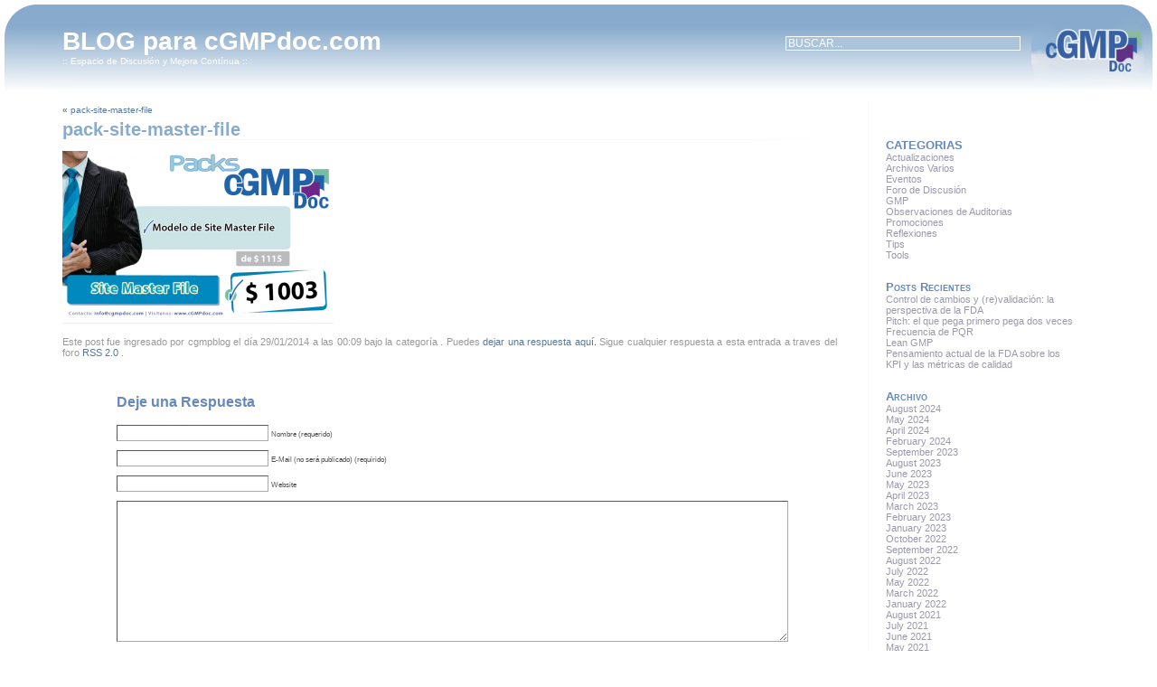

--- FILE ---
content_type: text/html; charset=UTF-8
request_url: http://blog.cgmpdoc.com/pack-site-master-file/
body_size: 11725
content:
<!DOCTYPE html PUBLIC "-//W3C//DTD XHTML 1.0 Transitional//ES" "http://www.w3.org/TR/xhtml1/DTD/xhtml1-transitional.dtd">
<html xmlns="http://www.w3.org/1999/xhtml" lang="en-US">

<head profile="http://gmpg.org/xfn/11">
<meta http-equiv="Content-Type" content="text/html; charset=UTF-8" />

<title>BLOG para cGMPdoc.com  &raquo; Blog Archive   &raquo; pack-site-master-file</title>

<link rel="stylesheet" href="http://blog.cgmpdoc.com/wp-content/themes/evanescence/style.css" type="text/css" media="screen" />
<link rel="stylesheet" href="http://blog.cgmpdoc.com/wp-content/themes/evanescence/print.css" type="text/css" media="print" />
<link rel="alternate" type="application/rss+xml" title="BLOG para cGMPdoc.com RSS Feed" href="https://blog.cgmpdoc.com/feed/" />
<link rel="pingback" href="http://blog.cgmpdoc.com/xmlrpc.php" />

<meta name='robots' content='max-image-preview:large' />
	<style>img:is([sizes="auto" i], [sizes^="auto," i]) { contain-intrinsic-size: 3000px 1500px }</style>
	<link rel='dns-prefetch' href='//secure.gravatar.com' />
<link rel='dns-prefetch' href='//stats.wp.com' />
<link rel='dns-prefetch' href='//v0.wordpress.com' />
<link rel="alternate" type="application/rss+xml" title="BLOG para cGMPdoc.com &raquo; pack-site-master-file Comments Feed" href="https://blog.cgmpdoc.com/feed/?attachment_id=1521" />
<script type="text/javascript">
/* <![CDATA[ */
window._wpemojiSettings = {"baseUrl":"https:\/\/s.w.org\/images\/core\/emoji\/16.0.1\/72x72\/","ext":".png","svgUrl":"https:\/\/s.w.org\/images\/core\/emoji\/16.0.1\/svg\/","svgExt":".svg","source":{"concatemoji":"http:\/\/blog.cgmpdoc.com\/wp-includes\/js\/wp-emoji-release.min.js?ver=6.8.3"}};
/*! This file is auto-generated */
!function(s,n){var o,i,e;function c(e){try{var t={supportTests:e,timestamp:(new Date).valueOf()};sessionStorage.setItem(o,JSON.stringify(t))}catch(e){}}function p(e,t,n){e.clearRect(0,0,e.canvas.width,e.canvas.height),e.fillText(t,0,0);var t=new Uint32Array(e.getImageData(0,0,e.canvas.width,e.canvas.height).data),a=(e.clearRect(0,0,e.canvas.width,e.canvas.height),e.fillText(n,0,0),new Uint32Array(e.getImageData(0,0,e.canvas.width,e.canvas.height).data));return t.every(function(e,t){return e===a[t]})}function u(e,t){e.clearRect(0,0,e.canvas.width,e.canvas.height),e.fillText(t,0,0);for(var n=e.getImageData(16,16,1,1),a=0;a<n.data.length;a++)if(0!==n.data[a])return!1;return!0}function f(e,t,n,a){switch(t){case"flag":return n(e,"\ud83c\udff3\ufe0f\u200d\u26a7\ufe0f","\ud83c\udff3\ufe0f\u200b\u26a7\ufe0f")?!1:!n(e,"\ud83c\udde8\ud83c\uddf6","\ud83c\udde8\u200b\ud83c\uddf6")&&!n(e,"\ud83c\udff4\udb40\udc67\udb40\udc62\udb40\udc65\udb40\udc6e\udb40\udc67\udb40\udc7f","\ud83c\udff4\u200b\udb40\udc67\u200b\udb40\udc62\u200b\udb40\udc65\u200b\udb40\udc6e\u200b\udb40\udc67\u200b\udb40\udc7f");case"emoji":return!a(e,"\ud83e\udedf")}return!1}function g(e,t,n,a){var r="undefined"!=typeof WorkerGlobalScope&&self instanceof WorkerGlobalScope?new OffscreenCanvas(300,150):s.createElement("canvas"),o=r.getContext("2d",{willReadFrequently:!0}),i=(o.textBaseline="top",o.font="600 32px Arial",{});return e.forEach(function(e){i[e]=t(o,e,n,a)}),i}function t(e){var t=s.createElement("script");t.src=e,t.defer=!0,s.head.appendChild(t)}"undefined"!=typeof Promise&&(o="wpEmojiSettingsSupports",i=["flag","emoji"],n.supports={everything:!0,everythingExceptFlag:!0},e=new Promise(function(e){s.addEventListener("DOMContentLoaded",e,{once:!0})}),new Promise(function(t){var n=function(){try{var e=JSON.parse(sessionStorage.getItem(o));if("object"==typeof e&&"number"==typeof e.timestamp&&(new Date).valueOf()<e.timestamp+604800&&"object"==typeof e.supportTests)return e.supportTests}catch(e){}return null}();if(!n){if("undefined"!=typeof Worker&&"undefined"!=typeof OffscreenCanvas&&"undefined"!=typeof URL&&URL.createObjectURL&&"undefined"!=typeof Blob)try{var e="postMessage("+g.toString()+"("+[JSON.stringify(i),f.toString(),p.toString(),u.toString()].join(",")+"));",a=new Blob([e],{type:"text/javascript"}),r=new Worker(URL.createObjectURL(a),{name:"wpTestEmojiSupports"});return void(r.onmessage=function(e){c(n=e.data),r.terminate(),t(n)})}catch(e){}c(n=g(i,f,p,u))}t(n)}).then(function(e){for(var t in e)n.supports[t]=e[t],n.supports.everything=n.supports.everything&&n.supports[t],"flag"!==t&&(n.supports.everythingExceptFlag=n.supports.everythingExceptFlag&&n.supports[t]);n.supports.everythingExceptFlag=n.supports.everythingExceptFlag&&!n.supports.flag,n.DOMReady=!1,n.readyCallback=function(){n.DOMReady=!0}}).then(function(){return e}).then(function(){var e;n.supports.everything||(n.readyCallback(),(e=n.source||{}).concatemoji?t(e.concatemoji):e.wpemoji&&e.twemoji&&(t(e.twemoji),t(e.wpemoji)))}))}((window,document),window._wpemojiSettings);
/* ]]> */
</script>
<style id='wp-emoji-styles-inline-css' type='text/css'>

	img.wp-smiley, img.emoji {
		display: inline !important;
		border: none !important;
		box-shadow: none !important;
		height: 1em !important;
		width: 1em !important;
		margin: 0 0.07em !important;
		vertical-align: -0.1em !important;
		background: none !important;
		padding: 0 !important;
	}
</style>
<link rel='stylesheet' id='wp-block-library-css' href='http://blog.cgmpdoc.com/wp-includes/css/dist/block-library/style.min.css?ver=6.8.3' type='text/css' media='all' />
<style id='classic-theme-styles-inline-css' type='text/css'>
/*! This file is auto-generated */
.wp-block-button__link{color:#fff;background-color:#32373c;border-radius:9999px;box-shadow:none;text-decoration:none;padding:calc(.667em + 2px) calc(1.333em + 2px);font-size:1.125em}.wp-block-file__button{background:#32373c;color:#fff;text-decoration:none}
</style>
<link rel='stylesheet' id='mediaelement-css' href='http://blog.cgmpdoc.com/wp-includes/js/mediaelement/mediaelementplayer-legacy.min.css?ver=4.2.17' type='text/css' media='all' />
<link rel='stylesheet' id='wp-mediaelement-css' href='http://blog.cgmpdoc.com/wp-includes/js/mediaelement/wp-mediaelement.min.css?ver=6.8.3' type='text/css' media='all' />
<style id='jetpack-sharing-buttons-style-inline-css' type='text/css'>
.jetpack-sharing-buttons__services-list{display:flex;flex-direction:row;flex-wrap:wrap;gap:0;list-style-type:none;margin:5px;padding:0}.jetpack-sharing-buttons__services-list.has-small-icon-size{font-size:12px}.jetpack-sharing-buttons__services-list.has-normal-icon-size{font-size:16px}.jetpack-sharing-buttons__services-list.has-large-icon-size{font-size:24px}.jetpack-sharing-buttons__services-list.has-huge-icon-size{font-size:36px}@media print{.jetpack-sharing-buttons__services-list{display:none!important}}.editor-styles-wrapper .wp-block-jetpack-sharing-buttons{gap:0;padding-inline-start:0}ul.jetpack-sharing-buttons__services-list.has-background{padding:1.25em 2.375em}
</style>
<style id='global-styles-inline-css' type='text/css'>
:root{--wp--preset--aspect-ratio--square: 1;--wp--preset--aspect-ratio--4-3: 4/3;--wp--preset--aspect-ratio--3-4: 3/4;--wp--preset--aspect-ratio--3-2: 3/2;--wp--preset--aspect-ratio--2-3: 2/3;--wp--preset--aspect-ratio--16-9: 16/9;--wp--preset--aspect-ratio--9-16: 9/16;--wp--preset--color--black: #000000;--wp--preset--color--cyan-bluish-gray: #abb8c3;--wp--preset--color--white: #ffffff;--wp--preset--color--pale-pink: #f78da7;--wp--preset--color--vivid-red: #cf2e2e;--wp--preset--color--luminous-vivid-orange: #ff6900;--wp--preset--color--luminous-vivid-amber: #fcb900;--wp--preset--color--light-green-cyan: #7bdcb5;--wp--preset--color--vivid-green-cyan: #00d084;--wp--preset--color--pale-cyan-blue: #8ed1fc;--wp--preset--color--vivid-cyan-blue: #0693e3;--wp--preset--color--vivid-purple: #9b51e0;--wp--preset--gradient--vivid-cyan-blue-to-vivid-purple: linear-gradient(135deg,rgba(6,147,227,1) 0%,rgb(155,81,224) 100%);--wp--preset--gradient--light-green-cyan-to-vivid-green-cyan: linear-gradient(135deg,rgb(122,220,180) 0%,rgb(0,208,130) 100%);--wp--preset--gradient--luminous-vivid-amber-to-luminous-vivid-orange: linear-gradient(135deg,rgba(252,185,0,1) 0%,rgba(255,105,0,1) 100%);--wp--preset--gradient--luminous-vivid-orange-to-vivid-red: linear-gradient(135deg,rgba(255,105,0,1) 0%,rgb(207,46,46) 100%);--wp--preset--gradient--very-light-gray-to-cyan-bluish-gray: linear-gradient(135deg,rgb(238,238,238) 0%,rgb(169,184,195) 100%);--wp--preset--gradient--cool-to-warm-spectrum: linear-gradient(135deg,rgb(74,234,220) 0%,rgb(151,120,209) 20%,rgb(207,42,186) 40%,rgb(238,44,130) 60%,rgb(251,105,98) 80%,rgb(254,248,76) 100%);--wp--preset--gradient--blush-light-purple: linear-gradient(135deg,rgb(255,206,236) 0%,rgb(152,150,240) 100%);--wp--preset--gradient--blush-bordeaux: linear-gradient(135deg,rgb(254,205,165) 0%,rgb(254,45,45) 50%,rgb(107,0,62) 100%);--wp--preset--gradient--luminous-dusk: linear-gradient(135deg,rgb(255,203,112) 0%,rgb(199,81,192) 50%,rgb(65,88,208) 100%);--wp--preset--gradient--pale-ocean: linear-gradient(135deg,rgb(255,245,203) 0%,rgb(182,227,212) 50%,rgb(51,167,181) 100%);--wp--preset--gradient--electric-grass: linear-gradient(135deg,rgb(202,248,128) 0%,rgb(113,206,126) 100%);--wp--preset--gradient--midnight: linear-gradient(135deg,rgb(2,3,129) 0%,rgb(40,116,252) 100%);--wp--preset--font-size--small: 13px;--wp--preset--font-size--medium: 20px;--wp--preset--font-size--large: 36px;--wp--preset--font-size--x-large: 42px;--wp--preset--spacing--20: 0.44rem;--wp--preset--spacing--30: 0.67rem;--wp--preset--spacing--40: 1rem;--wp--preset--spacing--50: 1.5rem;--wp--preset--spacing--60: 2.25rem;--wp--preset--spacing--70: 3.38rem;--wp--preset--spacing--80: 5.06rem;--wp--preset--shadow--natural: 6px 6px 9px rgba(0, 0, 0, 0.2);--wp--preset--shadow--deep: 12px 12px 50px rgba(0, 0, 0, 0.4);--wp--preset--shadow--sharp: 6px 6px 0px rgba(0, 0, 0, 0.2);--wp--preset--shadow--outlined: 6px 6px 0px -3px rgba(255, 255, 255, 1), 6px 6px rgba(0, 0, 0, 1);--wp--preset--shadow--crisp: 6px 6px 0px rgba(0, 0, 0, 1);}:where(.is-layout-flex){gap: 0.5em;}:where(.is-layout-grid){gap: 0.5em;}body .is-layout-flex{display: flex;}.is-layout-flex{flex-wrap: wrap;align-items: center;}.is-layout-flex > :is(*, div){margin: 0;}body .is-layout-grid{display: grid;}.is-layout-grid > :is(*, div){margin: 0;}:where(.wp-block-columns.is-layout-flex){gap: 2em;}:where(.wp-block-columns.is-layout-grid){gap: 2em;}:where(.wp-block-post-template.is-layout-flex){gap: 1.25em;}:where(.wp-block-post-template.is-layout-grid){gap: 1.25em;}.has-black-color{color: var(--wp--preset--color--black) !important;}.has-cyan-bluish-gray-color{color: var(--wp--preset--color--cyan-bluish-gray) !important;}.has-white-color{color: var(--wp--preset--color--white) !important;}.has-pale-pink-color{color: var(--wp--preset--color--pale-pink) !important;}.has-vivid-red-color{color: var(--wp--preset--color--vivid-red) !important;}.has-luminous-vivid-orange-color{color: var(--wp--preset--color--luminous-vivid-orange) !important;}.has-luminous-vivid-amber-color{color: var(--wp--preset--color--luminous-vivid-amber) !important;}.has-light-green-cyan-color{color: var(--wp--preset--color--light-green-cyan) !important;}.has-vivid-green-cyan-color{color: var(--wp--preset--color--vivid-green-cyan) !important;}.has-pale-cyan-blue-color{color: var(--wp--preset--color--pale-cyan-blue) !important;}.has-vivid-cyan-blue-color{color: var(--wp--preset--color--vivid-cyan-blue) !important;}.has-vivid-purple-color{color: var(--wp--preset--color--vivid-purple) !important;}.has-black-background-color{background-color: var(--wp--preset--color--black) !important;}.has-cyan-bluish-gray-background-color{background-color: var(--wp--preset--color--cyan-bluish-gray) !important;}.has-white-background-color{background-color: var(--wp--preset--color--white) !important;}.has-pale-pink-background-color{background-color: var(--wp--preset--color--pale-pink) !important;}.has-vivid-red-background-color{background-color: var(--wp--preset--color--vivid-red) !important;}.has-luminous-vivid-orange-background-color{background-color: var(--wp--preset--color--luminous-vivid-orange) !important;}.has-luminous-vivid-amber-background-color{background-color: var(--wp--preset--color--luminous-vivid-amber) !important;}.has-light-green-cyan-background-color{background-color: var(--wp--preset--color--light-green-cyan) !important;}.has-vivid-green-cyan-background-color{background-color: var(--wp--preset--color--vivid-green-cyan) !important;}.has-pale-cyan-blue-background-color{background-color: var(--wp--preset--color--pale-cyan-blue) !important;}.has-vivid-cyan-blue-background-color{background-color: var(--wp--preset--color--vivid-cyan-blue) !important;}.has-vivid-purple-background-color{background-color: var(--wp--preset--color--vivid-purple) !important;}.has-black-border-color{border-color: var(--wp--preset--color--black) !important;}.has-cyan-bluish-gray-border-color{border-color: var(--wp--preset--color--cyan-bluish-gray) !important;}.has-white-border-color{border-color: var(--wp--preset--color--white) !important;}.has-pale-pink-border-color{border-color: var(--wp--preset--color--pale-pink) !important;}.has-vivid-red-border-color{border-color: var(--wp--preset--color--vivid-red) !important;}.has-luminous-vivid-orange-border-color{border-color: var(--wp--preset--color--luminous-vivid-orange) !important;}.has-luminous-vivid-amber-border-color{border-color: var(--wp--preset--color--luminous-vivid-amber) !important;}.has-light-green-cyan-border-color{border-color: var(--wp--preset--color--light-green-cyan) !important;}.has-vivid-green-cyan-border-color{border-color: var(--wp--preset--color--vivid-green-cyan) !important;}.has-pale-cyan-blue-border-color{border-color: var(--wp--preset--color--pale-cyan-blue) !important;}.has-vivid-cyan-blue-border-color{border-color: var(--wp--preset--color--vivid-cyan-blue) !important;}.has-vivid-purple-border-color{border-color: var(--wp--preset--color--vivid-purple) !important;}.has-vivid-cyan-blue-to-vivid-purple-gradient-background{background: var(--wp--preset--gradient--vivid-cyan-blue-to-vivid-purple) !important;}.has-light-green-cyan-to-vivid-green-cyan-gradient-background{background: var(--wp--preset--gradient--light-green-cyan-to-vivid-green-cyan) !important;}.has-luminous-vivid-amber-to-luminous-vivid-orange-gradient-background{background: var(--wp--preset--gradient--luminous-vivid-amber-to-luminous-vivid-orange) !important;}.has-luminous-vivid-orange-to-vivid-red-gradient-background{background: var(--wp--preset--gradient--luminous-vivid-orange-to-vivid-red) !important;}.has-very-light-gray-to-cyan-bluish-gray-gradient-background{background: var(--wp--preset--gradient--very-light-gray-to-cyan-bluish-gray) !important;}.has-cool-to-warm-spectrum-gradient-background{background: var(--wp--preset--gradient--cool-to-warm-spectrum) !important;}.has-blush-light-purple-gradient-background{background: var(--wp--preset--gradient--blush-light-purple) !important;}.has-blush-bordeaux-gradient-background{background: var(--wp--preset--gradient--blush-bordeaux) !important;}.has-luminous-dusk-gradient-background{background: var(--wp--preset--gradient--luminous-dusk) !important;}.has-pale-ocean-gradient-background{background: var(--wp--preset--gradient--pale-ocean) !important;}.has-electric-grass-gradient-background{background: var(--wp--preset--gradient--electric-grass) !important;}.has-midnight-gradient-background{background: var(--wp--preset--gradient--midnight) !important;}.has-small-font-size{font-size: var(--wp--preset--font-size--small) !important;}.has-medium-font-size{font-size: var(--wp--preset--font-size--medium) !important;}.has-large-font-size{font-size: var(--wp--preset--font-size--large) !important;}.has-x-large-font-size{font-size: var(--wp--preset--font-size--x-large) !important;}
:where(.wp-block-post-template.is-layout-flex){gap: 1.25em;}:where(.wp-block-post-template.is-layout-grid){gap: 1.25em;}
:where(.wp-block-columns.is-layout-flex){gap: 2em;}:where(.wp-block-columns.is-layout-grid){gap: 2em;}
:root :where(.wp-block-pullquote){font-size: 1.5em;line-height: 1.6;}
</style>
<style id='akismet-widget-style-inline-css' type='text/css'>

			.a-stats {
				--akismet-color-mid-green: #357b49;
				--akismet-color-white: #fff;
				--akismet-color-light-grey: #f6f7f7;

				max-width: 350px;
				width: auto;
			}

			.a-stats * {
				all: unset;
				box-sizing: border-box;
			}

			.a-stats strong {
				font-weight: 600;
			}

			.a-stats a.a-stats__link,
			.a-stats a.a-stats__link:visited,
			.a-stats a.a-stats__link:active {
				background: var(--akismet-color-mid-green);
				border: none;
				box-shadow: none;
				border-radius: 8px;
				color: var(--akismet-color-white);
				cursor: pointer;
				display: block;
				font-family: -apple-system, BlinkMacSystemFont, 'Segoe UI', 'Roboto', 'Oxygen-Sans', 'Ubuntu', 'Cantarell', 'Helvetica Neue', sans-serif;
				font-weight: 500;
				padding: 12px;
				text-align: center;
				text-decoration: none;
				transition: all 0.2s ease;
			}

			/* Extra specificity to deal with TwentyTwentyOne focus style */
			.widget .a-stats a.a-stats__link:focus {
				background: var(--akismet-color-mid-green);
				color: var(--akismet-color-white);
				text-decoration: none;
			}

			.a-stats a.a-stats__link:hover {
				filter: brightness(110%);
				box-shadow: 0 4px 12px rgba(0, 0, 0, 0.06), 0 0 2px rgba(0, 0, 0, 0.16);
			}

			.a-stats .count {
				color: var(--akismet-color-white);
				display: block;
				font-size: 1.5em;
				line-height: 1.4;
				padding: 0 13px;
				white-space: nowrap;
			}
		
</style>
<link rel='stylesheet' id='tablepress-default-css' href='http://blog.cgmpdoc.com/wp-content/plugins/tablepress/css/build/default.css?ver=3.1.3' type='text/css' media='all' />
<script type="text/javascript" src="http://blog.cgmpdoc.com/wp-includes/js/jquery/jquery.min.js?ver=3.7.1" id="jquery-core-js"></script>
<script type="text/javascript" src="http://blog.cgmpdoc.com/wp-includes/js/jquery/jquery-migrate.min.js?ver=3.4.1" id="jquery-migrate-js"></script>
<link rel="https://api.w.org/" href="https://blog.cgmpdoc.com/wp-json/" /><link rel="alternate" title="JSON" type="application/json" href="https://blog.cgmpdoc.com/wp-json/wp/v2/media/1521" /><link rel="EditURI" type="application/rsd+xml" title="RSD" href="https://blog.cgmpdoc.com/xmlrpc.php?rsd" />
<meta name="generator" content="WordPress 6.8.3" />
<link rel='shortlink' href='https://wp.me/a1Hn5Y-ox' />
<link rel="alternate" title="oEmbed (JSON)" type="application/json+oembed" href="https://blog.cgmpdoc.com/wp-json/oembed/1.0/embed?url=https%3A%2F%2Fblog.cgmpdoc.com%2Fpack-site-master-file%2F" />
<link rel="alternate" title="oEmbed (XML)" type="text/xml+oembed" href="https://blog.cgmpdoc.com/wp-json/oembed/1.0/embed?url=https%3A%2F%2Fblog.cgmpdoc.com%2Fpack-site-master-file%2F&#038;format=xml" />
	<style>img#wpstats{display:none}</style>
		
<!-- Jetpack Open Graph Tags -->
<meta property="og:type" content="article" />
<meta property="og:title" content="pack-site-master-file" />
<meta property="og:url" content="https://blog.cgmpdoc.com/pack-site-master-file/" />
<meta property="og:description" content="Visit the post for more." />
<meta property="article:published_time" content="2014-01-29T00:09:50+00:00" />
<meta property="article:modified_time" content="2014-01-29T00:09:50+00:00" />
<meta property="og:site_name" content="BLOG para cGMPdoc.com" />
<meta property="og:image" content="https://blog.cgmpdoc.com/wp-content/uploads/2014/01/pack-site-master-file.png" />
<meta property="og:image:alt" content="" />
<meta property="og:locale" content="en_US" />
<meta name="twitter:text:title" content="pack-site-master-file" />
<meta name="twitter:image" content="https://blog.cgmpdoc.com/wp-content/uploads/2014/01/pack-site-master-file.png?w=640" />
<meta name="twitter:card" content="summary_large_image" />
<meta name="twitter:description" content="Visit the post for more." />

<!-- End Jetpack Open Graph Tags -->
<link rel="icon" href="https://blog.cgmpdoc.com/wp-content/uploads/2025/01/logo-cgmp-150x150.png" sizes="32x32" />
<link rel="icon" href="https://blog.cgmpdoc.com/wp-content/uploads/2025/01/logo-cgmp-e1737815555749.png" sizes="192x192" />
<link rel="apple-touch-icon" href="https://blog.cgmpdoc.com/wp-content/uploads/2025/01/logo-cgmp-e1737815555749.png" />
<meta name="msapplication-TileImage" content="https://blog.cgmpdoc.com/wp-content/uploads/2025/01/logo-cgmp-e1737815555749.png" />
</head>

<body>
	<div id="page">

<div id="header">
<div><div>	
	<div class="header-title">
		<h1><a href="https://blog.cgmpdoc.com" title="BLOG para cGMPdoc.com: :: Espacio de Discusión y Mejora Contínua ::">BLOG para cGMPdoc.com</a></h1>
		<p>:: Espacio de Discusión y Mejora Contínua ::</p>
	</div> 
	<!-- Search box (If you prefer having search form as a sidebar widget, remove this block) -->
	<div class="search">
		<form method="get" id="searchform" action="https://blog.cgmpdoc.com/">
<input type="text" size="12" name="s" id="s" value="BUSCAR..."  onblur="if(this.value=='') this.value='search...';" onfocus="if(this.value=='search...') this.value='';"/>
</form>
	</div> 
	<!-- Search ends here-->
</div></div>	
</div>
<div id="wrapper">



	<div id="content">



		
	

		<div class="navigation">

			<div class="alignleft">&laquo; <a href="https://blog.cgmpdoc.com/pack-site-master-file/" rel="prev">pack-site-master-file</a></div>

			<div class="alignright"></div>

		</div>



		<div class="post" id="post-1521">

			<div class="post-title"><div>

				<h2><a href="https://blog.cgmpdoc.com/pack-site-master-file/" rel="bookmark" title="Permanent Link to pack-site-master-file">pack-site-master-file</a></h2>

			</div></div>

			<div class="post-entry">

				<p class="attachment"><a href='https://blog.cgmpdoc.com/wp-content/uploads/2014/01/pack-site-master-file.png'><img fetchpriority="high" decoding="async" width="300" height="187" src="https://blog.cgmpdoc.com/wp-content/uploads/2014/01/pack-site-master-file-300x187.png" class="attachment-medium size-medium" alt="" srcset="https://blog.cgmpdoc.com/wp-content/uploads/2014/01/pack-site-master-file-300x187.png 300w, https://blog.cgmpdoc.com/wp-content/uploads/2014/01/pack-site-master-file.png 684w" sizes="(max-width: 300px) 100vw, 300px" /></a></p>

				
			</div>

	

			<p class="post-meta">

					Este post fue ingresado por cgmpblog el día 29/01/2014 a las 00:09 bajo la categoría . 
					

					
						Puedes <a href="#respond">dejar una respuesta aquí.</a> Sigue cualquier respuesta a esta entrada a traves del 
						foro
						<a href="https://blog.cgmpdoc.com/feed/?attachment_id=1521">RSS 2.0</a>			  .



								</p>

		</div>

	
<!-- You can start editing here. -->
<div id="comments">

			<!-- If comments are open, but there are no comments. -->

	 

<h3 id="respond">Deje una Respuesta</h3>


<form action="https://blog.cgmpdoc.com/wp-comments-post.php" method="post" id="commentform">


<p><input type="text" name="author" id="author" value="" size="22" tabindex="1" />
<label for="author"><small>Nombre (requerido)</small></label>
</p>

<p><input type="text" name="email" id="email" value="" size="22" tabindex="2" />
<label for="email"><small>E-Mail (no ser&aacute; publicado) (requirido)</small></label>
</p>

<p><input type="text" name="url" id="url" value="" size="22" tabindex="3" />
<label for="url"><small>Website</small></label></p>


<!--<p><small><strong>XHTML:</strong> You can use these tags: &lt;a href=&quot;&quot; title=&quot;&quot;&gt; &lt;abbr title=&quot;&quot;&gt; &lt;acronym title=&quot;&quot;&gt; &lt;b&gt; &lt;blockquote cite=&quot;&quot;&gt; &lt;cite&gt; &lt;code&gt; &lt;del datetime=&quot;&quot;&gt; &lt;em&gt; &lt;i&gt; &lt;q cite=&quot;&quot;&gt; &lt;s&gt; &lt;strike&gt; &lt;strong&gt; </small></p>-->

<p><textarea name="comment" id="comment" rows="10" cols="" tabindex="4"></textarea></p>

<p><input name="submit" type="submit" id="submit" tabindex="5" value="Enviar Comentario" />
<input type="hidden" name="comment_post_ID" value="1521" />
</p>
<p style="display: none;"><input type="hidden" id="akismet_comment_nonce" name="akismet_comment_nonce" value="b85f13d8a7" /></p><p style="display: none !important;" class="akismet-fields-container" data-prefix="ak_"><label>&#916;<textarea name="ak_hp_textarea" cols="45" rows="8" maxlength="100"></textarea></label><input type="hidden" id="ak_js_1" name="ak_js" value="142"/><script>document.getElementById( "ak_js_1" ).setAttribute( "value", ( new Date() ).getTime() );</script></p>
</form>


</div>



	


	</div>



<div id="sidebar">

	<div>

		<ul>

			<li id="categories-3" class="widget widget_categories"><h2 class="widgettitle">CATEGORIAS</h2>

			<ul>
					<li class="cat-item cat-item-23"><a href="https://blog.cgmpdoc.com/category/actualizaciones/">Actualizaciones</a>
</li>
	<li class="cat-item cat-item-1"><a href="https://blog.cgmpdoc.com/category/archivos-varios/">Archivos Varios</a>
</li>
	<li class="cat-item cat-item-4"><a href="https://blog.cgmpdoc.com/category/eventos/">Eventos</a>
</li>
	<li class="cat-item cat-item-6"><a href="https://blog.cgmpdoc.com/category/foro/">Foro de Discusión</a>
</li>
	<li class="cat-item cat-item-33"><a href="https://blog.cgmpdoc.com/category/gmp/">GMP</a>
</li>
	<li class="cat-item cat-item-658"><a href="https://blog.cgmpdoc.com/category/observaciones-para-nuestra-mejora/">Observaciones de Auditorias</a>
</li>
	<li class="cat-item cat-item-139"><a href="https://blog.cgmpdoc.com/category/promos/">Promociones</a>
</li>
	<li class="cat-item cat-item-34"><a href="https://blog.cgmpdoc.com/category/reflexiones/">Reflexiones</a>
</li>
	<li class="cat-item cat-item-5"><a href="https://blog.cgmpdoc.com/category/tips/">Tips</a>
</li>
	<li class="cat-item cat-item-164"><a href="https://blog.cgmpdoc.com/category/tools/">Tools</a>
</li>
			</ul>

			</li>

		<li id="recent-posts-3" class="widget widget_recent_entries">
		<h2 class="widgettitle">Posts Recientes</h2>

		<ul>
											<li>
					<a href="https://blog.cgmpdoc.com/2024/08/control-de-cambios-y-revalidacion-la-perspectiva-de-la-fda/">Control de cambios y (re)validación: la perspectiva de la FDA</a>
									</li>
											<li>
					<a href="https://blog.cgmpdoc.com/2024/05/pitch-el-que-pega-primero-pega-dos-veces/">Pitch: el que pega primero pega dos veces </a>
									</li>
											<li>
					<a href="https://blog.cgmpdoc.com/2024/05/frecuencia-de-pqr/">Frecuencia de PQR</a>
									</li>
											<li>
					<a href="https://blog.cgmpdoc.com/2024/05/lean-gmp/">Lean GMP</a>
									</li>
											<li>
					<a href="https://blog.cgmpdoc.com/2024/04/pensamiento-actual-de-la-fda-sobre-los-kpi-y-las-metricas-de-calidad/">Pensamiento actual de la FDA sobre los KPI y las métricas de calidad</a>
									</li>
					</ul>

		</li>
<li id="archives-3" class="widget widget_archive"><h2 class="widgettitle">Archivo</h2>

			<ul>
					<li><a href='https://blog.cgmpdoc.com/2024/08/'>August 2024</a></li>
	<li><a href='https://blog.cgmpdoc.com/2024/05/'>May 2024</a></li>
	<li><a href='https://blog.cgmpdoc.com/2024/04/'>April 2024</a></li>
	<li><a href='https://blog.cgmpdoc.com/2024/02/'>February 2024</a></li>
	<li><a href='https://blog.cgmpdoc.com/2023/09/'>September 2023</a></li>
	<li><a href='https://blog.cgmpdoc.com/2023/08/'>August 2023</a></li>
	<li><a href='https://blog.cgmpdoc.com/2023/06/'>June 2023</a></li>
	<li><a href='https://blog.cgmpdoc.com/2023/05/'>May 2023</a></li>
	<li><a href='https://blog.cgmpdoc.com/2023/04/'>April 2023</a></li>
	<li><a href='https://blog.cgmpdoc.com/2023/03/'>March 2023</a></li>
	<li><a href='https://blog.cgmpdoc.com/2023/02/'>February 2023</a></li>
	<li><a href='https://blog.cgmpdoc.com/2023/01/'>January 2023</a></li>
	<li><a href='https://blog.cgmpdoc.com/2022/10/'>October 2022</a></li>
	<li><a href='https://blog.cgmpdoc.com/2022/09/'>September 2022</a></li>
	<li><a href='https://blog.cgmpdoc.com/2022/08/'>August 2022</a></li>
	<li><a href='https://blog.cgmpdoc.com/2022/07/'>July 2022</a></li>
	<li><a href='https://blog.cgmpdoc.com/2022/05/'>May 2022</a></li>
	<li><a href='https://blog.cgmpdoc.com/2022/03/'>March 2022</a></li>
	<li><a href='https://blog.cgmpdoc.com/2022/01/'>January 2022</a></li>
	<li><a href='https://blog.cgmpdoc.com/2021/08/'>August 2021</a></li>
	<li><a href='https://blog.cgmpdoc.com/2021/07/'>July 2021</a></li>
	<li><a href='https://blog.cgmpdoc.com/2021/06/'>June 2021</a></li>
	<li><a href='https://blog.cgmpdoc.com/2021/05/'>May 2021</a></li>
	<li><a href='https://blog.cgmpdoc.com/2021/04/'>April 2021</a></li>
	<li><a href='https://blog.cgmpdoc.com/2021/03/'>March 2021</a></li>
	<li><a href='https://blog.cgmpdoc.com/2021/02/'>February 2021</a></li>
	<li><a href='https://blog.cgmpdoc.com/2021/01/'>January 2021</a></li>
	<li><a href='https://blog.cgmpdoc.com/2020/12/'>December 2020</a></li>
	<li><a href='https://blog.cgmpdoc.com/2020/11/'>November 2020</a></li>
	<li><a href='https://blog.cgmpdoc.com/2020/10/'>October 2020</a></li>
	<li><a href='https://blog.cgmpdoc.com/2020/09/'>September 2020</a></li>
	<li><a href='https://blog.cgmpdoc.com/2020/08/'>August 2020</a></li>
	<li><a href='https://blog.cgmpdoc.com/2020/07/'>July 2020</a></li>
	<li><a href='https://blog.cgmpdoc.com/2020/06/'>June 2020</a></li>
	<li><a href='https://blog.cgmpdoc.com/2020/05/'>May 2020</a></li>
	<li><a href='https://blog.cgmpdoc.com/2020/04/'>April 2020</a></li>
	<li><a href='https://blog.cgmpdoc.com/2020/03/'>March 2020</a></li>
	<li><a href='https://blog.cgmpdoc.com/2020/02/'>February 2020</a></li>
	<li><a href='https://blog.cgmpdoc.com/2020/01/'>January 2020</a></li>
	<li><a href='https://blog.cgmpdoc.com/2019/12/'>December 2019</a></li>
	<li><a href='https://blog.cgmpdoc.com/2019/11/'>November 2019</a></li>
	<li><a href='https://blog.cgmpdoc.com/2019/10/'>October 2019</a></li>
	<li><a href='https://blog.cgmpdoc.com/2019/09/'>September 2019</a></li>
	<li><a href='https://blog.cgmpdoc.com/2019/08/'>August 2019</a></li>
	<li><a href='https://blog.cgmpdoc.com/2019/07/'>July 2019</a></li>
	<li><a href='https://blog.cgmpdoc.com/2019/06/'>June 2019</a></li>
	<li><a href='https://blog.cgmpdoc.com/2019/05/'>May 2019</a></li>
	<li><a href='https://blog.cgmpdoc.com/2019/04/'>April 2019</a></li>
	<li><a href='https://blog.cgmpdoc.com/2019/03/'>March 2019</a></li>
	<li><a href='https://blog.cgmpdoc.com/2019/02/'>February 2019</a></li>
	<li><a href='https://blog.cgmpdoc.com/2019/01/'>January 2019</a></li>
	<li><a href='https://blog.cgmpdoc.com/2018/12/'>December 2018</a></li>
	<li><a href='https://blog.cgmpdoc.com/2018/11/'>November 2018</a></li>
	<li><a href='https://blog.cgmpdoc.com/2018/09/'>September 2018</a></li>
	<li><a href='https://blog.cgmpdoc.com/2018/08/'>August 2018</a></li>
	<li><a href='https://blog.cgmpdoc.com/2018/07/'>July 2018</a></li>
	<li><a href='https://blog.cgmpdoc.com/2018/04/'>April 2018</a></li>
	<li><a href='https://blog.cgmpdoc.com/2018/03/'>March 2018</a></li>
	<li><a href='https://blog.cgmpdoc.com/2018/02/'>February 2018</a></li>
	<li><a href='https://blog.cgmpdoc.com/2018/01/'>January 2018</a></li>
	<li><a href='https://blog.cgmpdoc.com/2017/11/'>November 2017</a></li>
	<li><a href='https://blog.cgmpdoc.com/2017/09/'>September 2017</a></li>
	<li><a href='https://blog.cgmpdoc.com/2017/08/'>August 2017</a></li>
	<li><a href='https://blog.cgmpdoc.com/2017/07/'>July 2017</a></li>
	<li><a href='https://blog.cgmpdoc.com/2017/06/'>June 2017</a></li>
	<li><a href='https://blog.cgmpdoc.com/2017/05/'>May 2017</a></li>
	<li><a href='https://blog.cgmpdoc.com/2017/04/'>April 2017</a></li>
	<li><a href='https://blog.cgmpdoc.com/2017/03/'>March 2017</a></li>
	<li><a href='https://blog.cgmpdoc.com/2017/02/'>February 2017</a></li>
	<li><a href='https://blog.cgmpdoc.com/2017/01/'>January 2017</a></li>
	<li><a href='https://blog.cgmpdoc.com/2016/12/'>December 2016</a></li>
	<li><a href='https://blog.cgmpdoc.com/2016/11/'>November 2016</a></li>
	<li><a href='https://blog.cgmpdoc.com/2016/10/'>October 2016</a></li>
	<li><a href='https://blog.cgmpdoc.com/2016/09/'>September 2016</a></li>
	<li><a href='https://blog.cgmpdoc.com/2016/08/'>August 2016</a></li>
	<li><a href='https://blog.cgmpdoc.com/2016/07/'>July 2016</a></li>
	<li><a href='https://blog.cgmpdoc.com/2016/06/'>June 2016</a></li>
	<li><a href='https://blog.cgmpdoc.com/2016/05/'>May 2016</a></li>
	<li><a href='https://blog.cgmpdoc.com/2016/04/'>April 2016</a></li>
	<li><a href='https://blog.cgmpdoc.com/2016/03/'>March 2016</a></li>
	<li><a href='https://blog.cgmpdoc.com/2016/02/'>February 2016</a></li>
	<li><a href='https://blog.cgmpdoc.com/2016/01/'>January 2016</a></li>
	<li><a href='https://blog.cgmpdoc.com/2015/12/'>December 2015</a></li>
	<li><a href='https://blog.cgmpdoc.com/2015/11/'>November 2015</a></li>
	<li><a href='https://blog.cgmpdoc.com/2015/10/'>October 2015</a></li>
	<li><a href='https://blog.cgmpdoc.com/2015/09/'>September 2015</a></li>
	<li><a href='https://blog.cgmpdoc.com/2015/08/'>August 2015</a></li>
	<li><a href='https://blog.cgmpdoc.com/2015/07/'>July 2015</a></li>
	<li><a href='https://blog.cgmpdoc.com/2015/05/'>May 2015</a></li>
	<li><a href='https://blog.cgmpdoc.com/2015/02/'>February 2015</a></li>
	<li><a href='https://blog.cgmpdoc.com/2015/01/'>January 2015</a></li>
	<li><a href='https://blog.cgmpdoc.com/2014/12/'>December 2014</a></li>
	<li><a href='https://blog.cgmpdoc.com/2014/07/'>July 2014</a></li>
	<li><a href='https://blog.cgmpdoc.com/2014/04/'>April 2014</a></li>
	<li><a href='https://blog.cgmpdoc.com/2014/03/'>March 2014</a></li>
	<li><a href='https://blog.cgmpdoc.com/2014/01/'>January 2014</a></li>
	<li><a href='https://blog.cgmpdoc.com/2013/12/'>December 2013</a></li>
	<li><a href='https://blog.cgmpdoc.com/2013/11/'>November 2013</a></li>
	<li><a href='https://blog.cgmpdoc.com/2013/10/'>October 2013</a></li>
	<li><a href='https://blog.cgmpdoc.com/2013/09/'>September 2013</a></li>
	<li><a href='https://blog.cgmpdoc.com/2013/08/'>August 2013</a></li>
	<li><a href='https://blog.cgmpdoc.com/2013/06/'>June 2013</a></li>
	<li><a href='https://blog.cgmpdoc.com/2013/05/'>May 2013</a></li>
	<li><a href='https://blog.cgmpdoc.com/2013/04/'>April 2013</a></li>
	<li><a href='https://blog.cgmpdoc.com/2013/03/'>March 2013</a></li>
	<li><a href='https://blog.cgmpdoc.com/2013/02/'>February 2013</a></li>
	<li><a href='https://blog.cgmpdoc.com/2013/01/'>January 2013</a></li>
	<li><a href='https://blog.cgmpdoc.com/2012/12/'>December 2012</a></li>
	<li><a href='https://blog.cgmpdoc.com/2012/11/'>November 2012</a></li>
	<li><a href='https://blog.cgmpdoc.com/2012/10/'>October 2012</a></li>
	<li><a href='https://blog.cgmpdoc.com/2012/09/'>September 2012</a></li>
	<li><a href='https://blog.cgmpdoc.com/2012/08/'>August 2012</a></li>
	<li><a href='https://blog.cgmpdoc.com/2012/07/'>July 2012</a></li>
	<li><a href='https://blog.cgmpdoc.com/2012/06/'>June 2012</a></li>
	<li><a href='https://blog.cgmpdoc.com/2012/05/'>May 2012</a></li>
	<li><a href='https://blog.cgmpdoc.com/2012/04/'>April 2012</a></li>
	<li><a href='https://blog.cgmpdoc.com/2012/03/'>March 2012</a></li>
	<li><a href='https://blog.cgmpdoc.com/2012/02/'>February 2012</a></li>
	<li><a href='https://blog.cgmpdoc.com/2012/01/'>January 2012</a></li>
	<li><a href='https://blog.cgmpdoc.com/2011/12/'>December 2011</a></li>
	<li><a href='https://blog.cgmpdoc.com/2011/11/'>November 2011</a></li>
	<li><a href='https://blog.cgmpdoc.com/2011/10/'>October 2011</a></li>
	<li><a href='https://blog.cgmpdoc.com/2011/09/'>September 2011</a></li>
	<li><a href='https://blog.cgmpdoc.com/2011/08/'>August 2011</a></li>
	<li><a href='https://blog.cgmpdoc.com/2011/07/'>July 2011</a></li>
	<li><a href='https://blog.cgmpdoc.com/2011/06/'>June 2011</a></li>
	<li><a href='https://blog.cgmpdoc.com/2011/05/'>May 2011</a></li>
	<li><a href='https://blog.cgmpdoc.com/2011/04/'>April 2011</a></li>
	<li><a href='https://blog.cgmpdoc.com/2011/03/'>March 2011</a></li>
			</ul>

			</li>
<li id="calendar-3" class="widget widget_calendar"><h2 class="widgettitle">Calendario</h2>
<div id="calendar_wrap" class="calendar_wrap"><table id="wp-calendar" class="wp-calendar-table">
	<caption>January 2026</caption>
	<thead>
	<tr>
		<th scope="col" aria-label="Monday">M</th>
		<th scope="col" aria-label="Tuesday">T</th>
		<th scope="col" aria-label="Wednesday">W</th>
		<th scope="col" aria-label="Thursday">T</th>
		<th scope="col" aria-label="Friday">F</th>
		<th scope="col" aria-label="Saturday">S</th>
		<th scope="col" aria-label="Sunday">S</th>
	</tr>
	</thead>
	<tbody>
	<tr>
		<td colspan="3" class="pad">&nbsp;</td><td>1</td><td>2</td><td>3</td><td>4</td>
	</tr>
	<tr>
		<td>5</td><td>6</td><td>7</td><td>8</td><td>9</td><td>10</td><td>11</td>
	</tr>
	<tr>
		<td>12</td><td>13</td><td>14</td><td>15</td><td>16</td><td>17</td><td>18</td>
	</tr>
	<tr>
		<td>19</td><td>20</td><td>21</td><td id="today">22</td><td>23</td><td>24</td><td>25</td>
	</tr>
	<tr>
		<td>26</td><td>27</td><td>28</td><td>29</td><td>30</td><td>31</td>
		<td class="pad" colspan="1">&nbsp;</td>
	</tr>
	</tbody>
	</table><nav aria-label="Previous and next months" class="wp-calendar-nav">
		<span class="wp-calendar-nav-prev"><a href="https://blog.cgmpdoc.com/2024/08/">&laquo; Aug</a></span>
		<span class="pad">&nbsp;</span>
		<span class="wp-calendar-nav-next">&nbsp;</span>
	</nav></div></li>
<li id="akismet_widget-2" class="widget widget_akismet_widget"><h2 class="widgettitle">Spam Blocked</h2>

		<div class="a-stats">
						<a href="https://akismet.com" class="a-stats__link" target="_blank" rel="noopener" style="background-color: var(--akismet-color-mid-green); color: var(--akismet-color-white);">
				<strong class="count">95,763 spam</strong> blocked by <strong>Akismet</strong>			</a>
		</div>

		</li>
<li id="linkcat-2" class="widget widget_links"><h2 class="widgettitle">Blogroll</h2>

	<ul class='xoxo blogroll'>
<li><a href="http://codex.wordpress.org/">Documentation</a></li>
<li><a href="http://wordpress.org/extend/ideas/">Suggest Ideas</a></li>
<li><a href="http://wordpress.org/extend/themes/">Themes</a></li>
<li><a href="http://wordpress.org/news/">WordPress Blog</a></li>

	</ul>
</li>

<li id="tag_cloud-3" class="widget widget_tag_cloud"><h2 class="widgettitle">Nube de TAGs</h2>
<div class="tagcloud"><a href="https://blog.cgmpdoc.com/tag/analisis-de-riesgo/" class="tag-cloud-link tag-link-218 tag-link-position-1" style="font-size: 17.058823529412pt;" aria-label="análisis de riesgo (21 items)">análisis de riesgo</a>
<a href="https://blog.cgmpdoc.com/tag/apr/" class="tag-cloud-link tag-link-185 tag-link-position-2" style="font-size: 10.058823529412pt;" aria-label="APR (9 items)">APR</a>
<a href="https://blog.cgmpdoc.com/tag/audit-trail/" class="tag-cloud-link tag-link-1079 tag-link-position-3" style="font-size: 10.882352941176pt;" aria-label="audit trail (10 items)">audit trail</a>
<a href="https://blog.cgmpdoc.com/tag/batch-record/" class="tag-cloud-link tag-link-29 tag-link-position-4" style="font-size: 8pt;" aria-label="Batch Record (7 items)">Batch Record</a>
<a href="https://blog.cgmpdoc.com/tag/calidad/" class="tag-cloud-link tag-link-14 tag-link-position-5" style="font-size: 9.0294117647059pt;" aria-label="calidad (8 items)">calidad</a>
<a href="https://blog.cgmpdoc.com/tag/calificacion-de-equipos/" class="tag-cloud-link tag-link-99 tag-link-position-6" style="font-size: 8pt;" aria-label="calificación de equipos (7 items)">calificación de equipos</a>
<a href="https://blog.cgmpdoc.com/tag/cambio/" class="tag-cloud-link tag-link-1005 tag-link-position-7" style="font-size: 9.0294117647059pt;" aria-label="cambio (8 items)">cambio</a>
<a href="https://blog.cgmpdoc.com/tag/capa/" class="tag-cloud-link tag-link-189 tag-link-position-8" style="font-size: 17.882352941176pt;" aria-label="CAPA (23 items)">CAPA</a>
<a href="https://blog.cgmpdoc.com/tag/capacitacion/" class="tag-cloud-link tag-link-8 tag-link-position-9" style="font-size: 10.882352941176pt;" aria-label="capacitación (10 items)">capacitación</a>
<a href="https://blog.cgmpdoc.com/tag/causa-raiz/" class="tag-cloud-link tag-link-223 tag-link-position-10" style="font-size: 15.411764705882pt;" aria-label="causa raíz (17 items)">causa raíz</a>
<a href="https://blog.cgmpdoc.com/tag/cleaning/" class="tag-cloud-link tag-link-350 tag-link-position-11" style="font-size: 10.882352941176pt;" aria-label="cleaning (10 items)">cleaning</a>
<a href="https://blog.cgmpdoc.com/tag/contaminacion-cruzada/" class="tag-cloud-link tag-link-354 tag-link-position-12" style="font-size: 9.0294117647059pt;" aria-label="Contaminación cruzada (8 items)">Contaminación cruzada</a>
<a href="https://blog.cgmpdoc.com/tag/control-de-cambios/" class="tag-cloud-link tag-link-90 tag-link-position-13" style="font-size: 16.235294117647pt;" aria-label="Control de Cambios (19 items)">Control de Cambios</a>
<a href="https://blog.cgmpdoc.com/tag/cpk/" class="tag-cloud-link tag-link-72 tag-link-position-14" style="font-size: 10.058823529412pt;" aria-label="Cpk (9 items)">Cpk</a>
<a href="https://blog.cgmpdoc.com/tag/csv/" class="tag-cloud-link tag-link-240 tag-link-position-15" style="font-size: 14.176470588235pt;" aria-label="CSV (15 items)">CSV</a>
<a href="https://blog.cgmpdoc.com/tag/cultura-de-calidad/" class="tag-cloud-link tag-link-1181 tag-link-position-16" style="font-size: 9.0294117647059pt;" aria-label="cultura de calidad (8 items)">cultura de calidad</a>
<a href="https://blog.cgmpdoc.com/tag/desvios/" class="tag-cloud-link tag-link-27 tag-link-position-17" style="font-size: 17.058823529412pt;" aria-label="desvíos (21 items)">desvíos</a>
<a href="https://blog.cgmpdoc.com/tag/eca/" class="tag-cloud-link tag-link-1449 tag-link-position-18" style="font-size: 10.882352941176pt;" aria-label="ECA (10 items)">ECA</a>
<a href="https://blog.cgmpdoc.com/tag/entrenamiento/" class="tag-cloud-link tag-link-96 tag-link-position-19" style="font-size: 11.705882352941pt;" aria-label="entrenamiento (11 items)">entrenamiento</a>
<a href="https://blog.cgmpdoc.com/tag/fda/" class="tag-cloud-link tag-link-31 tag-link-position-20" style="font-size: 20.764705882353pt;" aria-label="FDA (32 items)">FDA</a>
<a href="https://blog.cgmpdoc.com/tag/gamp5/" class="tag-cloud-link tag-link-1168 tag-link-position-21" style="font-size: 10.058823529412pt;" aria-label="GAMP5 (9 items)">GAMP5</a>
<a href="https://blog.cgmpdoc.com/tag/gestion-de-riesgos-de-calidad/" class="tag-cloud-link tag-link-1188 tag-link-position-22" style="font-size: 9.0294117647059pt;" aria-label="Gestión de Riesgos de Calidad (8 items)">Gestión de Riesgos de Calidad</a>
<a href="https://blog.cgmpdoc.com/tag/gmp/" class="tag-cloud-link tag-link-1047 tag-link-position-23" style="font-size: 22pt;" aria-label="GMP (37 items)">GMP</a>
<a href="https://blog.cgmpdoc.com/tag/grc/" class="tag-cloud-link tag-link-1145 tag-link-position-24" style="font-size: 10.882352941176pt;" aria-label="GRC (10 items)">GRC</a>
<a href="https://blog.cgmpdoc.com/tag/gxp/" class="tag-cloud-link tag-link-940 tag-link-position-25" style="font-size: 12.323529411765pt;" aria-label="GxP (12 items)">GxP</a>
<a href="https://blog.cgmpdoc.com/tag/herramientas/" class="tag-cloud-link tag-link-231 tag-link-position-26" style="font-size: 8pt;" aria-label="herramientas (7 items)">herramientas</a>
<a href="https://blog.cgmpdoc.com/tag/integridad-de-datos/" class="tag-cloud-link tag-link-1078 tag-link-position-27" style="font-size: 16.235294117647pt;" aria-label="integridad de datos (19 items)">integridad de datos</a>
<a href="https://blog.cgmpdoc.com/tag/investigaciones/" class="tag-cloud-link tag-link-152 tag-link-position-28" style="font-size: 10.882352941176pt;" aria-label="investigaciones (10 items)">investigaciones</a>
<a href="https://blog.cgmpdoc.com/tag/investigacion/" class="tag-cloud-link tag-link-117 tag-link-position-29" style="font-size: 13.147058823529pt;" aria-label="Investigación (13 items)">Investigación</a>
<a href="https://blog.cgmpdoc.com/tag/ispe/" class="tag-cloud-link tag-link-1167 tag-link-position-30" style="font-size: 10.058823529412pt;" aria-label="ISPE (9 items)">ISPE</a>
<a href="https://blog.cgmpdoc.com/tag/oos/" class="tag-cloud-link tag-link-205 tag-link-position-31" style="font-size: 8pt;" aria-label="OOS (7 items)">OOS</a>
<a href="https://blog.cgmpdoc.com/tag/proceso/" class="tag-cloud-link tag-link-44 tag-link-position-32" style="font-size: 8pt;" aria-label="Proceso (7 items)">Proceso</a>
<a href="https://blog.cgmpdoc.com/tag/qa/" class="tag-cloud-link tag-link-206 tag-link-position-33" style="font-size: 10.058823529412pt;" aria-label="QA (9 items)">QA</a>
<a href="https://blog.cgmpdoc.com/tag/qrm/" class="tag-cloud-link tag-link-704 tag-link-position-34" style="font-size: 10.058823529412pt;" aria-label="QRM (9 items)">QRM</a>
<a href="https://blog.cgmpdoc.com/tag/resolucion-de-problemas/" class="tag-cloud-link tag-link-170 tag-link-position-35" style="font-size: 8pt;" aria-label="Resolución de problemas (7 items)">Resolución de problemas</a>
<a href="https://blog.cgmpdoc.com/tag/risk-assessment/" class="tag-cloud-link tag-link-625 tag-link-position-36" style="font-size: 14.176470588235pt;" aria-label="risk assessment (15 items)">risk assessment</a>
<a href="https://blog.cgmpdoc.com/tag/sistemas-computarizados/" class="tag-cloud-link tag-link-1174 tag-link-position-37" style="font-size: 9.0294117647059pt;" aria-label="Sistemas computarizados (8 items)">Sistemas computarizados</a>
<a href="https://blog.cgmpdoc.com/tag/sop/" class="tag-cloud-link tag-link-193 tag-link-position-38" style="font-size: 10.058823529412pt;" aria-label="SOP (9 items)">SOP</a>
<a href="https://blog.cgmpdoc.com/tag/sops/" class="tag-cloud-link tag-link-24 tag-link-position-39" style="font-size: 15.411764705882pt;" aria-label="SOPs (17 items)">SOPs</a>
<a href="https://blog.cgmpdoc.com/tag/spc/" class="tag-cloud-link tag-link-71 tag-link-position-40" style="font-size: 8pt;" aria-label="SPC (7 items)">SPC</a>
<a href="https://blog.cgmpdoc.com/tag/validacion/" class="tag-cloud-link tag-link-313 tag-link-position-41" style="font-size: 14.794117647059pt;" aria-label="Validación (16 items)">Validación</a>
<a href="https://blog.cgmpdoc.com/tag/validacion-de-limpieza/" class="tag-cloud-link tag-link-351 tag-link-position-42" style="font-size: 16.235294117647pt;" aria-label="validación de limpieza (19 items)">validación de limpieza</a>
<a href="https://blog.cgmpdoc.com/tag/validacion-de-planillas-excel/" class="tag-cloud-link tag-link-542 tag-link-position-43" style="font-size: 14.794117647059pt;" aria-label="Validación de planillas excel (16 items)">Validación de planillas excel</a>
<a href="https://blog.cgmpdoc.com/tag/validacion-de-procesos/" class="tag-cloud-link tag-link-337 tag-link-position-44" style="font-size: 12.323529411765pt;" aria-label="validación de procesos (12 items)">validación de procesos</a>
<a href="https://blog.cgmpdoc.com/tag/validacion-de-sistemas-computarizados/" class="tag-cloud-link tag-link-1163 tag-link-position-45" style="font-size: 13.764705882353pt;" aria-label="Validación de sistemas computarizados (14 items)">Validación de sistemas computarizados</a></div>
</li>

			

		</ul> 

	</div>

	</div>


</div> <!-- wrapper -->

<div id="footer"><div><div><div>

	<a href="https://blog.cgmpdoc.com/feed/">Entradas (RSS)</a> y <a href="https://blog.cgmpdoc.com/comments/feed/">Commentarios (RSS)</a>.<br />

	Desarrollado por <a href="http://wordpress.org/" title="Powered by WordPress.">WordPress</a>. Perteneciente a <a href="http://www.cgmpdoc.com">cGMPdoc</a>.<br />

	<script type="speculationrules">
{"prefetch":[{"source":"document","where":{"and":[{"href_matches":"\/*"},{"not":{"href_matches":["\/wp-*.php","\/wp-admin\/*","\/wp-content\/uploads\/*","\/wp-content\/*","\/wp-content\/plugins\/*","\/wp-content\/themes\/evanescence\/*","\/*\\?(.+)"]}},{"not":{"selector_matches":"a[rel~=\"nofollow\"]"}},{"not":{"selector_matches":".no-prefetch, .no-prefetch a"}}]},"eagerness":"conservative"}]}
</script>
<script type="text/javascript" id="jetpack-stats-js-before">
/* <![CDATA[ */
_stq = window._stq || [];
_stq.push([ "view", JSON.parse("{\"v\":\"ext\",\"blog\":\"25113222\",\"post\":\"1521\",\"tz\":\"0\",\"srv\":\"blog.cgmpdoc.com\",\"j\":\"1:14.6\"}") ]);
_stq.push([ "clickTrackerInit", "25113222", "1521" ]);
/* ]]> */
</script>
<script type="text/javascript" src="https://stats.wp.com/e-202604.js" id="jetpack-stats-js" defer="defer" data-wp-strategy="defer"></script>
<script defer type="text/javascript" src="http://blog.cgmpdoc.com/wp-content/plugins/akismet/_inc/akismet-frontend.js?ver=1747914668" id="akismet-frontend-js"></script>

<!--	79 queries. 4.991 seconds. -->

</div></div></div></div>

</div> <!-- page -->

</body>

</html>


	

